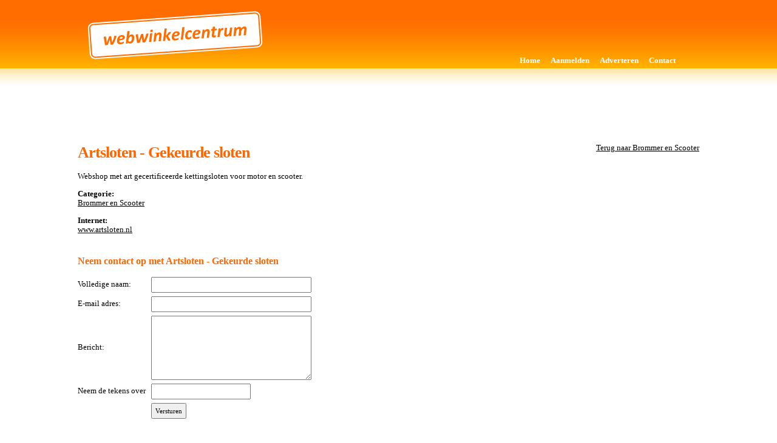

--- FILE ---
content_type: text/html; charset=utf-8
request_url: https://webwinkelcentrum.com/Brommer+en+Scooter/Artsloten+-+Gekeurde+sloten/
body_size: 11007
content:


<!DOCTYPE html PUBLIC "-//W3C//DTD XHTML 1.0 Transitional//EN" "http://www.w3.org/TR/xhtml1/DTD/xhtml1-transitional.dtd">
<html xmlns="http://www.w3.org/1999/xhtml">
<head><title>
	Artsloten - Gekeurde sloten Brommer en Scooter
</title><meta name="Description" content="Webshop met art gecertificeerde kettingsloten voor motor en scooter." /><meta name="Keywords" content="Artsloten - Gekeurde sloten, gecertificeerde, kettingsloten, webshop, motor, scooter" /><meta http-equiv="X-UA-Compatible" content="IE=EmulateIE7" /><link href="/style/wwc.css" rel="Stylesheet" type="text/css" /><script type="text/javascript" src="/scripts/wwc.js"></script></head>
<body>
    <form name="aspnetForm" method="post" action="ShopDetails.aspx?category=Brommer+en+Scooter&amp;shop=Artsloten+-+Gekeurde+sloten" onsubmit="javascript:return WebForm_OnSubmit();" id="aspnetForm">
<div>
<input type="hidden" name="__EVENTTARGET" id="__EVENTTARGET" value="" />
<input type="hidden" name="__EVENTARGUMENT" id="__EVENTARGUMENT" value="" />
<input type="hidden" name="__VIEWSTATE" id="__VIEWSTATE" value="/[base64]" />
</div>

<script type="text/javascript">
//<![CDATA[
var theForm = document.forms['aspnetForm'];
if (!theForm) {
    theForm = document.aspnetForm;
}
function __doPostBack(eventTarget, eventArgument) {
    if (!theForm.onsubmit || (theForm.onsubmit() != false)) {
        theForm.__EVENTTARGET.value = eventTarget;
        theForm.__EVENTARGUMENT.value = eventArgument;
        theForm.submit();
    }
}
//]]>
</script>


<script src="/WebResource.axd?d=el5A5aBK8-l_hXfGvP7FV7koor2vJk1NQqBIbkU5iLIHN2sZv8p2AJUv1q3hDEc9njPE1hsAWHQIWll59AsVCCeLPxA1&amp;t=638314217260000000" type="text/javascript"></script>


<script src="/WebResource.axd?d=K20ochvFD3wknMr9W4ThhUCw0KhnDFuelHTM0m_Hbtu_zWmy7Lu3r8wCRy6x1PCHEo_ERVA1eTN8_xepQv-U7Nqeek41&amp;t=638314217260000000" type="text/javascript"></script>
<script type="text/javascript">
//<![CDATA[
function WebForm_OnSubmit() {
if (typeof(ValidatorOnSubmit) == "function" && ValidatorOnSubmit() == false) return false;
return true;
}
//]]>
</script>

<div>

	<input type="hidden" name="__VIEWSTATEGENERATOR" id="__VIEWSTATEGENERATOR" value="1D3DFFD4" />
</div>
    <div class="master">
        <div class="main">
            <div class="header">
                <div class="logo">
                    <a href="/"><img src="/images/webwinkelcentrum.gif" alt="Webwinkelcentrum.com ...de beste webwinkelcentrum van Nederland!"border="0" /></a>
                </div>
                <div class="adtop">
                </div>
                <div class="menu">
                    <a href="/" title="Het overzicht van de webwinkels">Home</a>
                    <a href="/Aanmelden.aspx" title="Meld uw hyperlink nu gratis aan!">Aanmelden</a>
                    <a href="/Adverteren.aspx" title="Adverteren op Webwinkelcentrum.com">Adverteren</a>
                    <a href="/Contact.aspx" title="Neem contact op met webwinkel centrum">Contact</a>
                </div>
            </div>
            
            <div class="content">
                <ins class="adsbygoogle" style="display:inline-block;width:970px;height:90px" data-ad-client="ca-pub-1582538019011734" data-ad-slot="7475141901"></ins>
                <script>(adsbygoogle = window.adsbygoogle || []).push({});</script>
                
    <div id="ctl00_ContentPlaceHolder1_PanelWebshop" class="webshopdetails">
	
        <div class="right">
            <a id="ctl00_ContentPlaceHolder1_GoBack1" href="Brommer+en+Scooter/" style="float: right">Terug naar Brommer en Scooter</a>
        </div>
        <div class="shopdetails">
        <h1>
            Artsloten - Gekeurde sloten</h1>
        <p>Webshop met art gecertificeerde kettingsloten voor motor en scooter.</p>
        <p>
            <b>Categorie:</b><br />
            <a id="ctl00_ContentPlaceHolder1_CategoryLink" class="CategoryLink" href="Brommer+en+Scooter/">Brommer en Scooter</a>
        </p>
        <p>
            <b>Internet:</b><br />
            <a id="ctl00_ContentPlaceHolder1_ShopLink" href="http://www.artsloten.nl" target="_blank">www.artsloten.nl</a>
        </p>
        <div id="ctl00_ContentPlaceHolder1_PanelContactForm">
		
            <h2>
                Neem contact op met
                Artsloten - Gekeurde sloten</b></h2>
                
            <table cellpadding="0" cellspacing="0" width="500" class="form">
                <tr>
                    <td nowrap="nowrap" width="100">
                        Volledige naam:
                    </td>
                    <td nowrap="nowrap">
                        <input name="ctl00$ContentPlaceHolder1$txbFullname" type="text" id="ctl00_ContentPlaceHolder1_txbFullname" style="width:250px;" />
                    </td>
                    <td>
                        <span id="ctl00_ContentPlaceHolder1_ctl00" class="required" style="color:Red;visibility:hidden;"><b>*</b></span>
                    </td>
                </tr>
                <tr>
                    <td nowrap="nowrap">
                        E-mail adres:
                    </td>
                    <td nowrap="nowrap">
                        <input name="ctl00$ContentPlaceHolder1$txbEmail" type="text" id="ctl00_ContentPlaceHolder1_txbEmail" style="width:250px;" />
                    </td>
                    <td><span id="ctl00_ContentPlaceHolder1_ctl01" class="required" style="color:Red;visibility:hidden;"><b>*</b></span>
                        <span id="ctl00_ContentPlaceHolder1_ctl02" class="required" style="color:Red;visibility:hidden;"><b>*</b></span></td>
                </tr>
                <tr>
                    <td nowrap="nowrap">
                        Bericht:
                    </td>
                    <td nowrap="nowrap">
                        <textarea name="ctl00$ContentPlaceHolder1$txbMesage" rows="2" cols="20" id="ctl00_ContentPlaceHolder1_txbMesage" style="height:100px;width:258px;"></textarea>
                    </td>
                    <td><span id="ctl00_ContentPlaceHolder1_ctl03" class="required" style="color:Red;visibility:hidden;"><b>*</b></span></td>
                </tr>
                <tr>
                    <td nowrap="nowrap" width="100">
                        Neem de tekens over
                    </td>
                    <td nowrap="nowrap">
                        <img src="images/captcha.jpg" alt="" /><br />
                        <input name="ctl00$ContentPlaceHolder1$Captcha" type="text" id="ctl00_ContentPlaceHolder1_Captcha" style="width:150px;" />
                    </td>
                    <td>
                    </td>
                </tr>
                <tr>
                    <td nowrap="nowrap">
                    </td>
                    <td nowrap="nowrap">
                        <input type="submit" name="ctl00$ContentPlaceHolder1$SendMail" value="Versturen" onclick="javascript:WebForm_DoPostBackWithOptions(new WebForm_PostBackOptions(&quot;ctl00$ContentPlaceHolder1$SendMail&quot;, &quot;&quot;, true, &quot;&quot;, &quot;&quot;, false, false))" id="ctl00_ContentPlaceHolder1_SendMail" />
                    </td>
                    <td></td>
                </tr>
            </table>
        
	</div>
        <span id="ctl00_ContentPlaceHolder1_lblThanks"></span>
        </div>
    
</div>

            </div>
            
            <div class="footer">
                &copy; 2026 Webwinkelcentrum. Alle rechten voorbehouden.<br />
                <a href="/Aanmelden.aspx">Aanmelden</a> | <a href="/Adverteren.aspx">Adverteren</a> | <a href="mailto:info@webwinkelcentrum.com">Contact</a>
            </div>
        </div>
    </div>
    
<script type="text/javascript">
//<![CDATA[
var Page_Validators =  new Array(document.getElementById("ctl00_ContentPlaceHolder1_ctl00"), document.getElementById("ctl00_ContentPlaceHolder1_ctl01"), document.getElementById("ctl00_ContentPlaceHolder1_ctl02"), document.getElementById("ctl00_ContentPlaceHolder1_ctl03"));
//]]>
</script>

<script type="text/javascript">
//<![CDATA[
var ctl00_ContentPlaceHolder1_ctl00 = document.all ? document.all["ctl00_ContentPlaceHolder1_ctl00"] : document.getElementById("ctl00_ContentPlaceHolder1_ctl00");
ctl00_ContentPlaceHolder1_ctl00.controltovalidate = "ctl00_ContentPlaceHolder1_txbFullname";
ctl00_ContentPlaceHolder1_ctl00.errormessage = "Naam";
ctl00_ContentPlaceHolder1_ctl00.evaluationfunction = "RequiredFieldValidatorEvaluateIsValid";
ctl00_ContentPlaceHolder1_ctl00.initialvalue = "";
var ctl00_ContentPlaceHolder1_ctl01 = document.all ? document.all["ctl00_ContentPlaceHolder1_ctl01"] : document.getElementById("ctl00_ContentPlaceHolder1_ctl01");
ctl00_ContentPlaceHolder1_ctl01.controltovalidate = "ctl00_ContentPlaceHolder1_txbEmail";
ctl00_ContentPlaceHolder1_ctl01.errormessage = "Email";
ctl00_ContentPlaceHolder1_ctl01.evaluationfunction = "RequiredFieldValidatorEvaluateIsValid";
ctl00_ContentPlaceHolder1_ctl01.initialvalue = "";
var ctl00_ContentPlaceHolder1_ctl02 = document.all ? document.all["ctl00_ContentPlaceHolder1_ctl02"] : document.getElementById("ctl00_ContentPlaceHolder1_ctl02");
ctl00_ContentPlaceHolder1_ctl02.controltovalidate = "ctl00_ContentPlaceHolder1_txbEmail";
ctl00_ContentPlaceHolder1_ctl02.errormessage = "E-mail";
ctl00_ContentPlaceHolder1_ctl02.evaluationfunction = "RegularExpressionValidatorEvaluateIsValid";
ctl00_ContentPlaceHolder1_ctl02.validationexpression = "\\w+([-+.\']\\w+)*@\\w+([-.]\\w+)*\\.\\w+([-.]\\w+)*";
var ctl00_ContentPlaceHolder1_ctl03 = document.all ? document.all["ctl00_ContentPlaceHolder1_ctl03"] : document.getElementById("ctl00_ContentPlaceHolder1_ctl03");
ctl00_ContentPlaceHolder1_ctl03.controltovalidate = "ctl00_ContentPlaceHolder1_txbMesage";
ctl00_ContentPlaceHolder1_ctl03.errormessage = "Bericht";
ctl00_ContentPlaceHolder1_ctl03.evaluationfunction = "RequiredFieldValidatorEvaluateIsValid";
ctl00_ContentPlaceHolder1_ctl03.initialvalue = "";
//]]>
</script>


<script type="text/javascript">
//<![CDATA[

var Page_ValidationActive = false;
if (typeof(ValidatorOnLoad) == "function") {
    ValidatorOnLoad();
}

function ValidatorOnSubmit() {
    if (Page_ValidationActive) {
        return ValidatorCommonOnSubmit();
    }
    else {
        return true;
    }
}
        //]]>
</script>
</form>
    
</body>
</html>

--- FILE ---
content_type: text/css
request_url: https://webwinkelcentrum.com/style/wwc.css
body_size: 3731
content:
body
{
    background: url(../images/bodybg.gif) repeat-x left top;
    font-family: Verdana;
    font-size: 0.8em;
    margin: 0px;
}
input, select, textarea
{
    font-family: Verdana;
    font-size: 11px;
}
h1
{
    font-size: 2em;
    letter-spacing: -1px;
    color: #FF6600;
}
a
{
    color: Black;
}
p
{
    margin: 0 0 14px 0;
}
hr
{
    border: dotted 1px #FF6600;
    height: 1px;
    margin: 0 0 10px 0;
}
.master
{
    text-align: center;
}
.main
{
    display: inline-block;
}
.header
{
    display: inline-block;
    clear: both;
    height: 130px;
    text-align: left;
    width: 1000px;
}
.logo
{
    float: left;
}
.menu
{
    float: right;
    margin: 92px 20px 0 0;
}
.menu a
{
    font-size: 13px;
    font-weight: bold;
    color: White;
    text-decoration: none;
    padding: 5px 7px 5px 7px;
}
.menu a:hover
{
    background: #FF6600;
}
.content
{
    text-align: left;
    width: 1024px;
}
.content table td
{
    width: 20%;
}
.footer
{
    color: Silver;
    padding: 30px 10px 10px 10px;
    text-align: left;
    width: 780px;
    display: inline-block;
}
.footer a
{
    color: Silver;
}
.linkcat
{
    border: solid 1px #FF6C00;
    background-color: White;
    padding: 1px;
    width: 190px;
    float: left;
    margin: 0 13px 13px 0;
}
.linkhead
{
    background: #FF6C00 url(../images/catbg.gif) repeat-x bottom left; 
    padding: 4px;
    color: White;
    font-weight: bold;
    font-size: 0.85em;
    text-transform: capitalize;
}
.linkhead a
{
    display: block;
    color: White;
    text-decoration: none;
    overflow: hidden;
}
.linkhead a:hover
{
    text-decoration: underline;
}
.links
{
    padding: 4px;
}
.links a
{
    color: Black;
    display: block;
    text-decoration: none;
    font-size: 8pt;
    width: 185px;
    height: 14px;
    overflow: hidden;
}
.links a:hover
{
    text-decoration: underline;
}
.links a.more
{
    color: #ff6c00;
    font-weight: bold;
    margin-top: 5px;
}
.alllinks
{
    width: 800px;
}
.info
{
    position: absolute;
    color: #c3c3c3;
    margin: 1000px 0 0 0;
}
.adtop
{
    position: absolute;
    margin: 10px 0 0 450px;
}
.adleft
{
    position: absolute;
    width: 160px;
    height: 600px;
    margin: 0 0 0 -180px;
}
.adright
{
    float: right;
    margin: 0;
}
.cat_webshop
{
    width: 450px;
    float: left;
    height: 65px;
    overflow: hidden;
    border: solid 5px #eee;
    margin: 0 15px 15px 0;
    padding: 5px 10px 13px 10px;
}
.cat_webshop:hover
{
    border: solid 5px #ff6600;
    background: #ff6600;
    color: White;
    cursor: pointer;
}
.cat_webshop:hover a.title
{
    color: White;
}
.categories .head
{
    color: Gray;
    font-size: 8pt;
}
.categories .shopcontainer
{
    width: 100%;
    line-height: 14pt;
    border-bottom: dotted 1px #ccc;
    padding: 0 0 10px 0;
}
.categories a.title
{
    font-size: 14pt;
    color: #ff6c00;
    font-weight: bold;
    display: block;
    text-decoration: none;
    font-family: Arial;
    text-transform: capitalize;
    height: 25px;
    overflow: hidden;
}
.categories .description
{
    font-size: 8pt;
    display: block;
    margin: 1px 0 5px 0;
    line-height: 11pt;
}
.categories a.moreinfo
{
    text-decoration: none;
    background: url(../images/back-button.gif) no-repeat;
    color: Black;
    font-size: 8pt;
}
.webshopdetails h2
{
    margin-top: 35px;
    font-weight: bold;
    font-size: 12pt;
    color: #FF6600;
}
.googleads
{
    display: block;
    padding: 10px;
}
.shopdetails
{
    width: 750px;
}
input
{
    padding: 5px;
}
.form td
{
    padding: 3px 3px 3px 0;
}
.required
{
    color: #FF6600;
    font-size: 16pt;
}
.right
{
    float: right;
    width: 340px;
}

--- FILE ---
content_type: application/javascript
request_url: https://webwinkelcentrum.com/scripts/wwc.js
body_size: -124
content:
function LinkClick(id)
{
    window.open("LinkClick.aspx?id=" + id);
}